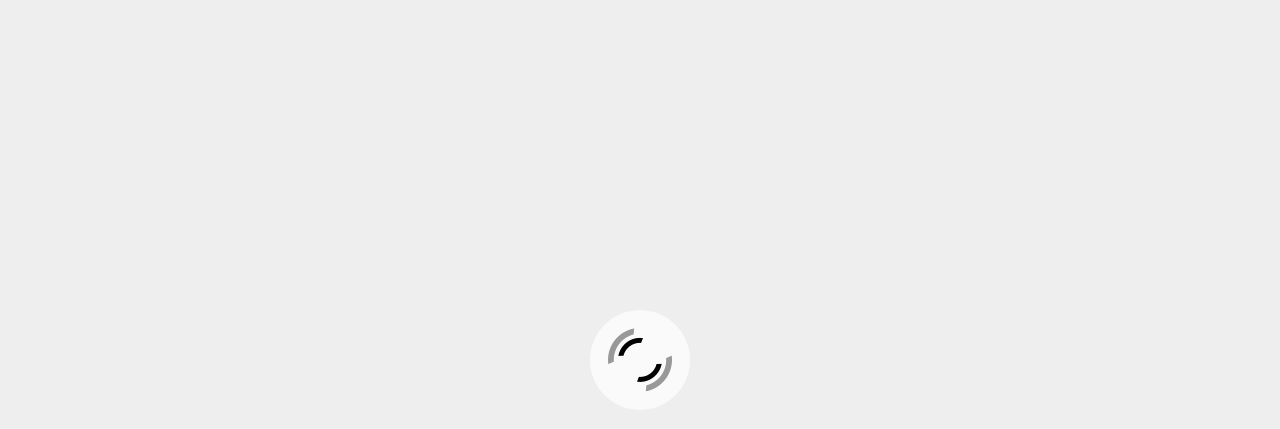

--- FILE ---
content_type: text/html; charset=UTF-8
request_url: https://2014annualreport.sci-bc.ca/kim2/
body_size: 16529
content:
<!DOCTYPE html><html lang="en-US" prefix="og: https://ogp.me/ns#"><head><script data-no-optimize="1">var litespeed_docref=sessionStorage.getItem("litespeed_docref");litespeed_docref&&(Object.defineProperty(document,"referrer",{get:function(){return litespeed_docref}}),sessionStorage.removeItem("litespeed_docref"));</script> <meta charset="UTF-8"><title>SCI BC 2014 Annual Reportkim2 - SCI BC 2014 Annual Report</title><meta name="viewport" content="width=device-width, initial-scale=1.0"><meta name="description" content=""/><meta name="keywords" content="SCI BC 2014 Annual Report"/><link rel="shortcut icon" href="http://2014annualreport.sci-bc.ca/wp-content/uploads/2015/02/scifavi.png"><link rel="apple-touch-icon" sizes="57x57" href="/assets/ico/apple-touch-icon-57-precomposed" /><link rel="apple-touch-icon" sizes="114x114" href="/assets/ico/apple-touch-icon-114-precomposed" /><link rel="apple-touch-icon" sizes="72x72" href="/assets/ico/apple-touch-icon-72-precomposed" /><link rel="apple-touch-icon" sizes="144x144" href="/assets/ico/apple-touch-icon-144-precomposed" /><!--[if lt IE 9]> <script src="http://html5shim.googlecode.com/svn/trunk/html5.js"></script> <![endif]--><meta name="robots" content="follow, index, max-snippet:-1, max-video-preview:-1, max-image-preview:large"/><link rel="canonical" href="https://2014annualreport.sci-bc.ca/kim2/" /><meta property="og:locale" content="en_US" /><meta property="og:type" content="article" /><meta property="og:title" content="kim2 - SCI BC 2014 Annual Report" /><meta property="og:url" content="https://2014annualreport.sci-bc.ca/kim2/" /><meta property="og:site_name" content="SCI BC 2014 Annual Report" /><meta property="og:image" content="https://2014annualreport.sci-bc.ca/wp-content/uploads/2014/10/kim2.png" /><meta property="og:image:secure_url" content="https://2014annualreport.sci-bc.ca/wp-content/uploads/2014/10/kim2.png" /><meta property="og:image:width" content="284" /><meta property="og:image:height" content="415" /><meta property="og:image:alt" content="kim2" /><meta property="og:image:type" content="image/png" /><meta name="twitter:card" content="summary_large_image" /><meta name="twitter:title" content="kim2 - SCI BC 2014 Annual Report" /><meta name="twitter:image" content="https://2014annualreport.sci-bc.ca/wp-content/uploads/2014/10/kim2.png" /><link rel="alternate" type="application/rss+xml" title="SCI BC 2014 Annual Report &raquo; Feed" href="https://2014annualreport.sci-bc.ca/feed/" /><link rel="alternate" type="application/rss+xml" title="SCI BC 2014 Annual Report &raquo; Comments Feed" href="https://2014annualreport.sci-bc.ca/comments/feed/" /><link rel="alternate" type="application/rss+xml" title="SCI BC 2014 Annual Report &raquo; kim2 Comments Feed" href="https://2014annualreport.sci-bc.ca/feed/?attachment_id=815" /><style id="litespeed-ccss">ul{box-sizing:border-box}:root{--wp--preset--font-size--normal:16px;--wp--preset--font-size--huge:42px}:root{--wp--preset--aspect-ratio--square:1;--wp--preset--aspect-ratio--4-3:4/3;--wp--preset--aspect-ratio--3-4:3/4;--wp--preset--aspect-ratio--3-2:3/2;--wp--preset--aspect-ratio--2-3:2/3;--wp--preset--aspect-ratio--16-9:16/9;--wp--preset--aspect-ratio--9-16:9/16;--wp--preset--color--black:#000;--wp--preset--color--cyan-bluish-gray:#abb8c3;--wp--preset--color--white:#fff;--wp--preset--color--pale-pink:#f78da7;--wp--preset--color--vivid-red:#cf2e2e;--wp--preset--color--luminous-vivid-orange:#ff6900;--wp--preset--color--luminous-vivid-amber:#fcb900;--wp--preset--color--light-green-cyan:#7bdcb5;--wp--preset--color--vivid-green-cyan:#00d084;--wp--preset--color--pale-cyan-blue:#8ed1fc;--wp--preset--color--vivid-cyan-blue:#0693e3;--wp--preset--color--vivid-purple:#9b51e0;--wp--preset--gradient--vivid-cyan-blue-to-vivid-purple:linear-gradient(135deg,rgba(6,147,227,1) 0%,#9b51e0 100%);--wp--preset--gradient--light-green-cyan-to-vivid-green-cyan:linear-gradient(135deg,#7adcb4 0%,#00d082 100%);--wp--preset--gradient--luminous-vivid-amber-to-luminous-vivid-orange:linear-gradient(135deg,rgba(252,185,0,1) 0%,rgba(255,105,0,1) 100%);--wp--preset--gradient--luminous-vivid-orange-to-vivid-red:linear-gradient(135deg,rgba(255,105,0,1) 0%,#cf2e2e 100%);--wp--preset--gradient--very-light-gray-to-cyan-bluish-gray:linear-gradient(135deg,#eee 0%,#a9b8c3 100%);--wp--preset--gradient--cool-to-warm-spectrum:linear-gradient(135deg,#4aeadc 0%,#9778d1 20%,#cf2aba 40%,#ee2c82 60%,#fb6962 80%,#fef84c 100%);--wp--preset--gradient--blush-light-purple:linear-gradient(135deg,#ffceec 0%,#9896f0 100%);--wp--preset--gradient--blush-bordeaux:linear-gradient(135deg,#fecda5 0%,#fe2d2d 50%,#6b003e 100%);--wp--preset--gradient--luminous-dusk:linear-gradient(135deg,#ffcb70 0%,#c751c0 50%,#4158d0 100%);--wp--preset--gradient--pale-ocean:linear-gradient(135deg,#fff5cb 0%,#b6e3d4 50%,#33a7b5 100%);--wp--preset--gradient--electric-grass:linear-gradient(135deg,#caf880 0%,#71ce7e 100%);--wp--preset--gradient--midnight:linear-gradient(135deg,#020381 0%,#2874fc 100%);--wp--preset--font-size--small:13px;--wp--preset--font-size--medium:20px;--wp--preset--font-size--large:36px;--wp--preset--font-size--x-large:42px;--wp--preset--spacing--20:.44rem;--wp--preset--spacing--30:.67rem;--wp--preset--spacing--40:1rem;--wp--preset--spacing--50:1.5rem;--wp--preset--spacing--60:2.25rem;--wp--preset--spacing--70:3.38rem;--wp--preset--spacing--80:5.06rem;--wp--preset--shadow--natural:6px 6px 9px rgba(0,0,0,.2);--wp--preset--shadow--deep:12px 12px 50px rgba(0,0,0,.4);--wp--preset--shadow--sharp:6px 6px 0px rgba(0,0,0,.2);--wp--preset--shadow--outlined:6px 6px 0px -3px rgba(255,255,255,1),6px 6px rgba(0,0,0,1);--wp--preset--shadow--crisp:6px 6px 0px rgba(0,0,0,1)}article,nav,section{display:block}html{font-family:sans-serif;-webkit-text-size-adjust:100%;-ms-text-size-adjust:100%}body{margin:0}h1{margin:.67em 0;font-size:2em}strong{font-weight:700}small{font-size:80%}img{border:0}input,textarea{margin:0;font-family:inherit;font-size:100%}input{line-height:normal}input::-moz-focus-inner{padding:0;border:0}textarea{overflow:auto;vertical-align:top}*,*:before,*:after{-webkit-box-sizing:border-box;-moz-box-sizing:border-box;box-sizing:border-box}html{font-size:62.5%}body{font-family:"Helvetica Neue",Helvetica,Arial,sans-serif;font-size:14px;line-height:1.428571429;color:#333;background-color:#fff}input,textarea{font-family:inherit;font-size:inherit;line-height:inherit}input,textarea{background-image:none}a{color:#428bca;text-decoration:none}img{vertical-align:middle}p{margin:0 0 10px}small{font-size:85%}.text-right{text-align:right}h1,h2,h3{font-family:"Helvetica Neue",Helvetica,Arial,sans-serif;font-weight:500;line-height:1.1}h3 small{font-weight:400;line-height:1;color:#999}h1,h2,h3{margin-top:20px;margin-bottom:10px}h1{font-size:36px}h2{font-size:30px}h3{font-size:24px}h3 small{font-size:14px}ul{margin-top:0;margin-bottom:10px}.container{padding-right:15px;padding-left:15px;margin-right:auto;margin-left:auto}.container:before,.container:after{display:table;content:" "}.container:after{clear:both}.container:before,.container:after{display:table;content:" "}.container:after{clear:both}.row{margin-right:-15px;margin-left:-15px}.row:before,.row:after{display:table;content:" "}.row:after{clear:both}.row:before,.row:after{display:table;content:" "}.row:after{clear:both}.col-md-6,.col-md-12{position:relative;min-height:1px;padding-right:15px;padding-left:15px}@media (min-width:768px){.container{max-width:750px}}@media (min-width:992px){.container{max-width:970px}.col-md-6{float:left}.col-md-6{width:50%}.col-md-12{width:100%}}@media (min-width:1200px){.container{max-width:1170px}}label{display:inline-block;margin-bottom:5px;font-weight:700}@-ms-viewport{width:device-width}@media screen and (max-width:400px){@-ms-viewport{width:320px}}.visible-xs{display:none!important}@media (max-width:767px){.visible-xs{display:block!important}}.hidden-xs{display:block!important}@media (max-width:767px){.hidden-xs{display:none!important}}a img{border:none!important}body,div,h1,h2,h3,p,ul,li,form,label,article,nav,section{margin:0;padding:0;border:0}@-webkit-viewport{width:device-width}@-moz-viewport{width:device-width}@-ms-viewport{width:device-width}@-o-viewport{width:device-width}@viewport{width:device-width}body{-webkit-text-size-adjust:100%;-ms-text-size-adjust:100%;text-size-adjust:100%;color:#37302a;background:#fff;font:normal 100%/1.4 sans-serif}body{-webkit-backface-visibility:hidden}.sq-side-menu{position:fixed;top:0;left:0;width:170px;height:100%;color:#fff;-moz-box-shadow:1px -1px 4px rgba(0,0,0,.2);-webkit-box-shadow:1px -1px 4px rgba(0,0,0,.2);box-shadow:1px -1px 4px rgba(0,0,0,.2);z-index:100}#sidebar-nav{left:-200px}.sq-side-menu ul{margin:0;padding:0;list-style:none}.sq-side-menu a{color:#fff;text-decoration:none}.sq-side-menu ul{height:100%;overflow:hidden}.sq-side-menu ul li{display:block;width:500px;overflow:hidden}.sq-side-menu .first,.sq-side-menu .second{float:left;text-align:center;display:inline-table;vertical-align:middle;margin-left:0;height:100%;width:170px;padding:0 20px;position:relative}.sq-side-menu .first .content{font-size:200%;display:table-cell;vertical-align:middle}.sq-side-menu .second .content{font-size:16px;font-size:0px;font-family:"Open_Sans_L";display:table-cell;vertical-align:middle;-moz-transform:rotate(0deg);-webkit-transform:rotate(0deg);-o-transform:rotate(0deg);-ms-transform:rotate(0deg);transform:rotate(0deg)}.content>img{width:60px;height:60px}.arrow-left{width:0;height:0;border-top:10px solid transparent;border-bottom:10px solid transparent;position:absolute;left:0;top:40%}.arrow-right{width:0;height:0;border-top:10px solid transparent;border-bottom:10px solid transparent;position:absolute;right:0;top:40%}@media only screen and (max-width:480px){.sq-side-menu{width:90px}.sq-side-menu .first,.sq-side-menu .second{width:65px;padding:0 10px}.sq-side-menu .first .content{font-size:150%}.arrow-left,.arrow-right{display:none}}.menu{position:fixed;left:-200px;width:260px;height:100%;top:0;z-index:100;text-align:left}.sm-wrap{position:absolute;top:0;right:60px;background:#eb4b27;width:200px;height:100%}.menu h1.sm-logo{font-family:"Open_Sans_B";font-size:32px;line-height:44px;color:#fff;margin:20px 10px}.menu a{margin:0;margin-bottom:2px;color:#fff;display:block;font-size:14px;letter-spacing:2px;font-weight:200;line-height:21px;font-family:"Open_Sans_L";background:rgba(255,255,255,.1);padding:10px}.menu-close{display:block;position:absolute;font-size:14px;color:#000;width:40px;height:40px;border-radius:40px;line-height:40px;top:36px;right:25px}.sliding{overflow-x:hidden;position:relative;left:0}#sm-trigger{position:absolute;top:20px;right:0;z-index:9999999999!important;display:block;text-align:center;font-size:14px;color:#fff;width:50px;height:50px;border-radius:50px;line-height:50px;background:rgba(0,0,0,.2) url('/wp-content/themes/next/images/menu.png') center center}.blogsinglepage{padding-top:110px;background:#eee}.blog-block{padding-right:10px}.blog-caps{color:#444;font-family:"Open_Sans_B"}.blog-caps a{color:#444;font-size:30px}.blog-stats{border-top:solid 1px #dfdfdf;min-height:20px;padding:15px 0;margin-bottom:15px}.stat_hl{color:#444;font-weight:700}.comments{margin:30px 0 20px}.control{background-color:#fff;width:100%}.control .input-border{border:1px solid #ddd;box-shadow:0 0 3px rgba(0,0,0,.03)}.control input{background:none repeat scroll 0 0 #fff!important;box-shadow:none!important;border:none!important;border-bottom:none!important;border-radius:0!important;color:#000!important;font-family:"Open Sans"!important;font-size:18px!important;width:100%;height:40px!important}.control textarea{background:none repeat scroll 0 0 #fff!important;box-shadow:none!important;border:none!important;border-radius:0!important;color:#555!important;font-family:"Open Sans"!important;font-size:18px!important;height:150px;margin-top:0;resize:none;width:100%}.respond{margin:30px 0}.respond:before,.respond:after{content:"";display:table;line-height:0}.respond:after{clear:both}.respond .comment-input .control-group{float:left;margin-right:4%;width:30.66%}.respond .comment-input .control-group:last-child{float:right;margin-right:0}.respond .comment-input .control-group:last-child:before,.respond .comment-input .control-group:last-child:after{content:"";display:table;line-height:0}.respond .comment-input .control-group:last-child:after{clear:both}.respond .comment-text{margin-bottom:10px}.control-label{font-weight:700}.form-submit{width:25%}.form-submit input{font-weight:400;background:#444;font-size:14px!important;border-radius:2px!important;color:#fff!important;padding:6px 12px;display:inline-block;border:1px solid transparent;text-align:center;white-space:nowrap;vertical-align:middle}.blog-caps{color:#000!important;font-size:24px!important}.blog-thumb-single{text-align:center;background:#efefef;padding:2px}.postformat{min-width:50px;height:50px;margin-top:-30px;float:right;background:#fff;border:solid 1px #ccc;border-radius:50%;text-align:center;vertical-align:middle;background:#fff}.postformat img{background:0 0!important;padding-top:8px}.blog-content img{max-width:100%}.add-top-20{margin-top:15px}.blog-tags a{color:#666!important}body{overflow-x:hidden!important;background:#fff}body,html{font-size:100%;padding:0;margin:0}a{text-decoration:none!important}p{font-size:14px;line-height:21px;color:#555;font-family:"Open_Sans_R";font-weight:400}#preloader{position:fixed;top:0;left:0;right:0;bottom:0;background-color:#eee;z-index:9999;height:100%;width:100%}#status{width:100px;height:100px;border-radius:100px;position:absolute;left:50%;top:50%;background-color:#fafafa;background-image:url(/wp-content/themes/next/images/loader.gif);background-repeat:no-repeat;background-position:center;margin:-50px 0 0 -50px}#logo{position:fixed;top:0;right:0;z-index:100}@media (min-width:3000px) and (max-width:5000px){body,html{max-width:5000px!important;overflow-x:hidden!important}.col-md-12,.container{width:960px}}@media (min-width:2561px) and (max-width:3600px){body,html{max-width:3600px!important;overflow-x:hidden!important}.col-md-12,.container{width:960px}}@media (min-width:1921px) and (max-width:2560px){body,html{max-width:2560px!important;overflow-x:hidden!important}.col-md-12,.container{width:960px}}@media (min-width:1681px) and (max-width:1920px){body,html{max-width:1920px!important;overflow-x:hidden!important}.col-md-12,.container{width:960px}}@media (min-width:1441px) and (max-width:1680px){body,html{max-width:1680px!important;overflow-x:hidden!important}.col-md-12,.container{width:960px}}@media (min-width:1281px) and (max-width:1440px){body,html{max-width:1440px!important;overflow-x:hidden!important}.col-md-12,.container{width:900px}}@media (min-width:1025px) and (max-width:1280px){body,html{max-width:1280px!important;overflow-x:hidden!important}#sidebar-nav,.sq-side-menu ul li,.sq-side-menu .first,.sq-side-menu .second{width:100px}.container{padding-left:30px!important;padding-right:30px!important}.col-md-12,.container{width:900px}}@media (min-width:961px) and (max-width:1024px){body,html{max-width:1024px!important;overflow-x:hidden!important}.container{padding-left:100px!important;padding-right:100px!important}#sidebar-nav,.sq-side-menu ul li,.sq-side-menu .first,.sq-side-menu .second{width:100px}}@media (max-width:960px){body,html{max-width:960px!important;overflow-x:hidden!important}.container{padding-left:70px!important;padding-right:70px!important}#sidebar-nav,.sq-side-menu ul li,.sq-side-menu .first,.sq-side-menu .second{width:100px}}@media (max-width:800px){body,html{max-width:800px!important;overflow-x:hidden!important;font-size:12px}.container{padding-left:120px!important;padding-right:120px!important}.text-right{text-align:center}#sidebar-nav{display:none}}@media (max-width:768px){body,html{max-width:768px!important;overflow-x:hidden!important;font-size:12px}.container{padding-left:140px!important;padding-right:140px!important}.text-right{text-align:center}#sidebar-nav{display:none}}@media (max-width:640px){body,html{max-width:640px!important;overflow-x:hidden!important;font-size:12px}.container{padding-left:30px!important;padding-right:30px!important}.text-right{text-align:center}#sidebar-nav{display:none}}@media (max-width:600px){body,html{max-width:600px!important;overflow-x:hidden!important;font-size:12px}.container{padding-left:30px!important;padding-right:30px!important}.text-right{text-align:center}#sidebar-nav{display:none}}@media (max-width:480px){body,html{max-width:480px!important;overflow-x:hidden!important;font-size:12px}.container{padding-left:30px!important;padding-right:30px!important}.text-right{text-align:center}#sidebar-nav{display:none}}@media (max-width:360px){body,html{max-width:360px!important;overflow-x:hidden!important;font-size:12px}.container{padding-left:30px!important;padding-right:30px!important}.text-right{text-align:center}#sidebar-nav{display:none}}@media (max-width:320px){body,html{max-width:320px!important;overflow-x:hidden!important;font-size:12px}.container{padding-left:20px!important;padding-right:20px!important}.text-right{text-align:center}#sidebar-nav{display:none}}.blog-tags a{color:#fff}}</style><link rel="preload" data-asynced="1" data-optimized="2" as="style" onload="this.onload=null;this.rel='stylesheet'" href="https://2014annualreport.sci-bc.ca/wp-content/litespeed/css/b4902fc0ae4fe40c9ff6f6410f126680.css?ver=b3f58" /><script data-optimized="1" type="litespeed/javascript" data-src="https://2014annualreport.sci-bc.ca/wp-content/plugins/litespeed-cache/assets/js/css_async.min.js"></script> <style id='rank-math-toc-block-style-inline-css' type='text/css'>.wp-block-rank-math-toc-block nav ol{counter-reset:item}.wp-block-rank-math-toc-block nav ol li{display:block}.wp-block-rank-math-toc-block nav ol li:before{content:counters(item, ".") ". ";counter-increment:item}</style><style id='classic-theme-styles-inline-css' type='text/css'>/*! This file is auto-generated */
.wp-block-button__link{color:#fff;background-color:#32373c;border-radius:9999px;box-shadow:none;text-decoration:none;padding:calc(.667em + 2px) calc(1.333em + 2px);font-size:1.125em}.wp-block-file__button{background:#32373c;color:#fff;text-decoration:none}</style><style id='global-styles-inline-css' type='text/css'>:root{--wp--preset--aspect-ratio--square: 1;--wp--preset--aspect-ratio--4-3: 4/3;--wp--preset--aspect-ratio--3-4: 3/4;--wp--preset--aspect-ratio--3-2: 3/2;--wp--preset--aspect-ratio--2-3: 2/3;--wp--preset--aspect-ratio--16-9: 16/9;--wp--preset--aspect-ratio--9-16: 9/16;--wp--preset--color--black: #000000;--wp--preset--color--cyan-bluish-gray: #abb8c3;--wp--preset--color--white: #ffffff;--wp--preset--color--pale-pink: #f78da7;--wp--preset--color--vivid-red: #cf2e2e;--wp--preset--color--luminous-vivid-orange: #ff6900;--wp--preset--color--luminous-vivid-amber: #fcb900;--wp--preset--color--light-green-cyan: #7bdcb5;--wp--preset--color--vivid-green-cyan: #00d084;--wp--preset--color--pale-cyan-blue: #8ed1fc;--wp--preset--color--vivid-cyan-blue: #0693e3;--wp--preset--color--vivid-purple: #9b51e0;--wp--preset--gradient--vivid-cyan-blue-to-vivid-purple: linear-gradient(135deg,rgba(6,147,227,1) 0%,rgb(155,81,224) 100%);--wp--preset--gradient--light-green-cyan-to-vivid-green-cyan: linear-gradient(135deg,rgb(122,220,180) 0%,rgb(0,208,130) 100%);--wp--preset--gradient--luminous-vivid-amber-to-luminous-vivid-orange: linear-gradient(135deg,rgba(252,185,0,1) 0%,rgba(255,105,0,1) 100%);--wp--preset--gradient--luminous-vivid-orange-to-vivid-red: linear-gradient(135deg,rgba(255,105,0,1) 0%,rgb(207,46,46) 100%);--wp--preset--gradient--very-light-gray-to-cyan-bluish-gray: linear-gradient(135deg,rgb(238,238,238) 0%,rgb(169,184,195) 100%);--wp--preset--gradient--cool-to-warm-spectrum: linear-gradient(135deg,rgb(74,234,220) 0%,rgb(151,120,209) 20%,rgb(207,42,186) 40%,rgb(238,44,130) 60%,rgb(251,105,98) 80%,rgb(254,248,76) 100%);--wp--preset--gradient--blush-light-purple: linear-gradient(135deg,rgb(255,206,236) 0%,rgb(152,150,240) 100%);--wp--preset--gradient--blush-bordeaux: linear-gradient(135deg,rgb(254,205,165) 0%,rgb(254,45,45) 50%,rgb(107,0,62) 100%);--wp--preset--gradient--luminous-dusk: linear-gradient(135deg,rgb(255,203,112) 0%,rgb(199,81,192) 50%,rgb(65,88,208) 100%);--wp--preset--gradient--pale-ocean: linear-gradient(135deg,rgb(255,245,203) 0%,rgb(182,227,212) 50%,rgb(51,167,181) 100%);--wp--preset--gradient--electric-grass: linear-gradient(135deg,rgb(202,248,128) 0%,rgb(113,206,126) 100%);--wp--preset--gradient--midnight: linear-gradient(135deg,rgb(2,3,129) 0%,rgb(40,116,252) 100%);--wp--preset--font-size--small: 13px;--wp--preset--font-size--medium: 20px;--wp--preset--font-size--large: 36px;--wp--preset--font-size--x-large: 42px;--wp--preset--spacing--20: 0.44rem;--wp--preset--spacing--30: 0.67rem;--wp--preset--spacing--40: 1rem;--wp--preset--spacing--50: 1.5rem;--wp--preset--spacing--60: 2.25rem;--wp--preset--spacing--70: 3.38rem;--wp--preset--spacing--80: 5.06rem;--wp--preset--shadow--natural: 6px 6px 9px rgba(0, 0, 0, 0.2);--wp--preset--shadow--deep: 12px 12px 50px rgba(0, 0, 0, 0.4);--wp--preset--shadow--sharp: 6px 6px 0px rgba(0, 0, 0, 0.2);--wp--preset--shadow--outlined: 6px 6px 0px -3px rgba(255, 255, 255, 1), 6px 6px rgba(0, 0, 0, 1);--wp--preset--shadow--crisp: 6px 6px 0px rgba(0, 0, 0, 1);}:where(.is-layout-flex){gap: 0.5em;}:where(.is-layout-grid){gap: 0.5em;}body .is-layout-flex{display: flex;}.is-layout-flex{flex-wrap: wrap;align-items: center;}.is-layout-flex > :is(*, div){margin: 0;}body .is-layout-grid{display: grid;}.is-layout-grid > :is(*, div){margin: 0;}:where(.wp-block-columns.is-layout-flex){gap: 2em;}:where(.wp-block-columns.is-layout-grid){gap: 2em;}:where(.wp-block-post-template.is-layout-flex){gap: 1.25em;}:where(.wp-block-post-template.is-layout-grid){gap: 1.25em;}.has-black-color{color: var(--wp--preset--color--black) !important;}.has-cyan-bluish-gray-color{color: var(--wp--preset--color--cyan-bluish-gray) !important;}.has-white-color{color: var(--wp--preset--color--white) !important;}.has-pale-pink-color{color: var(--wp--preset--color--pale-pink) !important;}.has-vivid-red-color{color: var(--wp--preset--color--vivid-red) !important;}.has-luminous-vivid-orange-color{color: var(--wp--preset--color--luminous-vivid-orange) !important;}.has-luminous-vivid-amber-color{color: var(--wp--preset--color--luminous-vivid-amber) !important;}.has-light-green-cyan-color{color: var(--wp--preset--color--light-green-cyan) !important;}.has-vivid-green-cyan-color{color: var(--wp--preset--color--vivid-green-cyan) !important;}.has-pale-cyan-blue-color{color: var(--wp--preset--color--pale-cyan-blue) !important;}.has-vivid-cyan-blue-color{color: var(--wp--preset--color--vivid-cyan-blue) !important;}.has-vivid-purple-color{color: var(--wp--preset--color--vivid-purple) !important;}.has-black-background-color{background-color: var(--wp--preset--color--black) !important;}.has-cyan-bluish-gray-background-color{background-color: var(--wp--preset--color--cyan-bluish-gray) !important;}.has-white-background-color{background-color: var(--wp--preset--color--white) !important;}.has-pale-pink-background-color{background-color: var(--wp--preset--color--pale-pink) !important;}.has-vivid-red-background-color{background-color: var(--wp--preset--color--vivid-red) !important;}.has-luminous-vivid-orange-background-color{background-color: var(--wp--preset--color--luminous-vivid-orange) !important;}.has-luminous-vivid-amber-background-color{background-color: var(--wp--preset--color--luminous-vivid-amber) !important;}.has-light-green-cyan-background-color{background-color: var(--wp--preset--color--light-green-cyan) !important;}.has-vivid-green-cyan-background-color{background-color: var(--wp--preset--color--vivid-green-cyan) !important;}.has-pale-cyan-blue-background-color{background-color: var(--wp--preset--color--pale-cyan-blue) !important;}.has-vivid-cyan-blue-background-color{background-color: var(--wp--preset--color--vivid-cyan-blue) !important;}.has-vivid-purple-background-color{background-color: var(--wp--preset--color--vivid-purple) !important;}.has-black-border-color{border-color: var(--wp--preset--color--black) !important;}.has-cyan-bluish-gray-border-color{border-color: var(--wp--preset--color--cyan-bluish-gray) !important;}.has-white-border-color{border-color: var(--wp--preset--color--white) !important;}.has-pale-pink-border-color{border-color: var(--wp--preset--color--pale-pink) !important;}.has-vivid-red-border-color{border-color: var(--wp--preset--color--vivid-red) !important;}.has-luminous-vivid-orange-border-color{border-color: var(--wp--preset--color--luminous-vivid-orange) !important;}.has-luminous-vivid-amber-border-color{border-color: var(--wp--preset--color--luminous-vivid-amber) !important;}.has-light-green-cyan-border-color{border-color: var(--wp--preset--color--light-green-cyan) !important;}.has-vivid-green-cyan-border-color{border-color: var(--wp--preset--color--vivid-green-cyan) !important;}.has-pale-cyan-blue-border-color{border-color: var(--wp--preset--color--pale-cyan-blue) !important;}.has-vivid-cyan-blue-border-color{border-color: var(--wp--preset--color--vivid-cyan-blue) !important;}.has-vivid-purple-border-color{border-color: var(--wp--preset--color--vivid-purple) !important;}.has-vivid-cyan-blue-to-vivid-purple-gradient-background{background: var(--wp--preset--gradient--vivid-cyan-blue-to-vivid-purple) !important;}.has-light-green-cyan-to-vivid-green-cyan-gradient-background{background: var(--wp--preset--gradient--light-green-cyan-to-vivid-green-cyan) !important;}.has-luminous-vivid-amber-to-luminous-vivid-orange-gradient-background{background: var(--wp--preset--gradient--luminous-vivid-amber-to-luminous-vivid-orange) !important;}.has-luminous-vivid-orange-to-vivid-red-gradient-background{background: var(--wp--preset--gradient--luminous-vivid-orange-to-vivid-red) !important;}.has-very-light-gray-to-cyan-bluish-gray-gradient-background{background: var(--wp--preset--gradient--very-light-gray-to-cyan-bluish-gray) !important;}.has-cool-to-warm-spectrum-gradient-background{background: var(--wp--preset--gradient--cool-to-warm-spectrum) !important;}.has-blush-light-purple-gradient-background{background: var(--wp--preset--gradient--blush-light-purple) !important;}.has-blush-bordeaux-gradient-background{background: var(--wp--preset--gradient--blush-bordeaux) !important;}.has-luminous-dusk-gradient-background{background: var(--wp--preset--gradient--luminous-dusk) !important;}.has-pale-ocean-gradient-background{background: var(--wp--preset--gradient--pale-ocean) !important;}.has-electric-grass-gradient-background{background: var(--wp--preset--gradient--electric-grass) !important;}.has-midnight-gradient-background{background: var(--wp--preset--gradient--midnight) !important;}.has-small-font-size{font-size: var(--wp--preset--font-size--small) !important;}.has-medium-font-size{font-size: var(--wp--preset--font-size--medium) !important;}.has-large-font-size{font-size: var(--wp--preset--font-size--large) !important;}.has-x-large-font-size{font-size: var(--wp--preset--font-size--x-large) !important;}
:where(.wp-block-post-template.is-layout-flex){gap: 1.25em;}:where(.wp-block-post-template.is-layout-grid){gap: 1.25em;}
:where(.wp-block-columns.is-layout-flex){gap: 2em;}:where(.wp-block-columns.is-layout-grid){gap: 2em;}
:root :where(.wp-block-pullquote){font-size: 1.5em;line-height: 1.6;}</style><style id='custom-style-inline-css' type='text/css'>.responsive-image{
        height:auto;
        width:100%;
    }

.word{
   word-wrap: break-word;
   max-width: 200px;
}

.gallery {
    width: 25em;
    margin: 2em auto;
}

.gallery-item {
    height: auto;
    width: 48.618784527%;
    float: left;
    margin-bottom: 2em;
    position: relative;
}

    .gallery-item:first-child {
        margin-right: 2.762430939%;
    }

.gallery-item img {
    width: 100%;
}

.gallery-item:hover .img-title {
    /*opacity: 1;*/
}

.img-title {
    position: absolute;
    top: 0;
    margin: 0;
    height: 100%;
    width: 100%;
    text-align: center;
    /*opacity: 0;*/
    display: none; /* comment this out for CSS hover */
    background-color: #333;
    /*transition: all 0.5s ease;*/
}

    .img-title h5 {
        position: absolute;
        color: #fff;
        top: 33%;
        width: 100%;
        text-align: center;
    }</style> <script type="litespeed/javascript" data-src="https://2014annualreport.sci-bc.ca/wp-includes/js/jquery/jquery.min.js" id="jquery-core-js"></script> <script id="easy-testimonials-reveal-js-extra" type="litespeed/javascript">var easy_testimonials_reveal={"show_less_text":"Show Less"}</script> <link rel="https://api.w.org/" href="https://2014annualreport.sci-bc.ca/wp-json/" /><link rel="alternate" title="JSON" type="application/json" href="https://2014annualreport.sci-bc.ca/wp-json/wp/v2/media/815" /><link rel="EditURI" type="application/rsd+xml" title="RSD" href="https://2014annualreport.sci-bc.ca/xmlrpc.php?rsd" /><meta name="generator" content="WordPress 6.6.4" /><link rel='shortlink' href='https://2014annualreport.sci-bc.ca/?p=815' /><link rel="alternate" title="oEmbed (JSON)" type="application/json+oembed" href="https://2014annualreport.sci-bc.ca/wp-json/oembed/1.0/embed?url=https%3A%2F%2F2014annualreport.sci-bc.ca%2Fkim2%2F" /><link rel="alternate" title="oEmbed (XML)" type="text/xml+oembed" href="https://2014annualreport.sci-bc.ca/wp-json/oembed/1.0/embed?url=https%3A%2F%2F2014annualreport.sci-bc.ca%2Fkim2%2F&#038;format=xml" /><style type="text/css" media="screen"></style><style type="text/css" media="screen">@media (max-width: 728px) {}</style><style type="text/css" media="screen">@media (max-width: 320px) {}</style><style type="text/css">/*  */
img.graphviz { vertical-align: middle; border: none; }
/*  */</style></head><body id="body" class="attachment attachment-template-default single single-attachment postid-815 attachmentid-815 attachment-png"><div id="preloader"><div id="status">&nbsp;</div></div><nav class="menu visible-xs" id="sm"><div class="sm-wrap"><h1 class="sm-logo">SCI BC 2014 Annual Report</h1>
<i class="icon-remove menu-close"></i><a class="scroll-link mobmenu is_onepage" href="#annualreport" id="annualreport-linker" data-soffset="60">Annual Report</a>
<a class="scroll-link mobmenu is_onepage" href="#aboutsci" id="aboutsci-linker" data-soffset="60">Facts &#038; Figures</a>
<a class="scroll-link mobmenu is_onepage" href="#impact" id="impact-linker" data-soffset="60">Impact</a>
<a class="scroll-link mobmenu is_onepage" href="#financials" id="financials-linker" data-soffset="60">Financials</a>
<a class="scroll-link mobmenu is_onepage" href="#oursupporters" id="oursupporters-linker" data-soffset="60">Supporters</a>
<a class="scroll-link mobmenu is_onepage" href="#lookingback" id="lookingback-linker" data-soffset="60">Looking Back</a></div><div id="sm-trigger"></div></nav><div id="sidebar-nav" class="sq-side-menu hidden-xs"><ul><li  style="background:#818181">
<a class="scroll-link is_onepage" id="annualreport-link" href="#annualreport" data-soffset="0"><div class="first"><div class="arrow-right"></div><div class="content"><img data-lazyloaded="1" src="[data-uri]" width="1200" height="1200" alt="" title="" data-src="https://2014annualreport.sci-bc.ca/wp-content/uploads/2014/09/home_icon.png.webp"/></div></div><div class="second"><div class="arrow-left"></div><div class="content">Annual Report</div></div>
</a></li><li  style="background:#32a28f">
<a class="scroll-link is_onepage" id="aboutsci-link" href="#aboutsci" data-soffset="0"><div class="first"><div class="arrow-right"></div><div class="content"><img data-lazyloaded="1" src="[data-uri]" width="1200" height="1200" alt="" title="" data-src="https://2014annualreport.sci-bc.ca/wp-content/uploads/2014/09/SCIicon.png.webp"/></div></div><div class="second"><div class="arrow-left"></div><div class="content">Facts &#038; Figures</div></div>
</a></li><li  style="background:#114c82">
<a class="scroll-link is_onepage" id="impact-link" href="#impact" data-soffset="0"><div class="first"><div class="arrow-right"></div><div class="content"><img data-lazyloaded="1" src="[data-uri]" width="1200" height="1200" alt="" title="" data-src="https://2014annualreport.sci-bc.ca/wp-content/uploads/2014/09/impact.png.webp"/></div></div><div class="second"><div class="arrow-left"></div><div class="content">Impact</div></div>
</a></li><li  style="background:#424040">
<a class="scroll-link is_onepage" id="financials-link" href="#financials" data-soffset="0"><div class="first"><div class="arrow-right"></div><div class="content"><img data-lazyloaded="1" src="[data-uri]" width="1200" height="1200" alt="" title="" data-src="https://2014annualreport.sci-bc.ca/wp-content/uploads/2014/09/piggybank.png.webp"/></div></div><div class="second"><div class="arrow-left"></div><div class="content">Financials</div></div>
</a></li><li  style="background:#acabab">
<a class="scroll-link is_onepage" id="oursupporters-link" href="#oursupporters" data-soffset="0"><div class="first"><div class="arrow-right"></div><div class="content"><img data-lazyloaded="1" src="[data-uri]" width="1200" height="1200" alt="" title="" data-src="https://2014annualreport.sci-bc.ca/wp-content/uploads/2014/10/supporters3redheart.png.webp"/></div></div><div class="second"><div class="arrow-left"></div><div class="content">Supporters</div></div>
</a></li><li  style="background:#9e968c">
<a class="scroll-link is_onepage" id="lookingback-link" href="#lookingback" data-soffset="0"><div class="first"><div class="arrow-right"></div><div class="content"><img data-lazyloaded="1" src="[data-uri]" width="1200" height="1200" alt="" title="" data-src="https://2014annualreport.sci-bc.ca/wp-content/uploads/2014/09/binoculars.png.webp"/></div></div><div class="second"><div class="arrow-left"></div><div class="content">Looking Back</div></div>
</a></li></ul></div><div id="logo" class="hidden-xs"><img data-lazyloaded="1" src="[data-uri]" width="279" height="96" alt="" title="" data-src="http://2014annualreport.sci-bc.ca/wp-content/uploads/2014/09/sci-bc-logo.png.webp"/></div><section id="mastwrap" class="sliding"><div id="promo1" class="blogsinglepage"><div  id="post-815" class="page-single"><div class="container"><div class="row"><article class="col-md-12 blog-block"><section class=""><h2 class="blog-caps">
<a href="https://2014annualreport.sci-bc.ca/kim2/">kim2 </a></h2><div class="postformat"><img alt="post" title="Format" srcset="https://2014annualreport.sci-bc.ca/wp-content/themes/next/images/postformat/regular.png, https://2014annualreport.sci-bc.ca/wp-content/themes/next/images/postformat/regular@2x.png 2x"/></div><div class="blog-stats">
By <a href="https://2014annualreport.sci-bc.ca/author/maya/"><span class="stat_hl">Maya Pankalla</span></a>
On <span class="stat_hl">
<a href="https://2014annualreport.sci-bc.ca/2014/10/26/">
October 26th                    </a>
</span>
In <span class="stat_hl"></span></div><div class="blog-thumb-single"><div class="sliderpost"></div></div><div class="row"><article class="col-md-12 blog-content add-top-20" ><p class="attachment"><a href='https://2014annualreport.sci-bc.ca/wp-content/uploads/2014/10/kim2.png'><img data-lazyloaded="1" src="[data-uri]" fetchpriority="high" decoding="async" width="205" height="300" data-src="https://2014annualreport.sci-bc.ca/wp-content/uploads/2014/10/kim2-205x300.png.webp" class="attachment-medium size-medium" alt="" data-srcset="https://2014annualreport.sci-bc.ca/wp-content/uploads/2014/10/kim2-205x300.png.webp 205w, https://2014annualreport.sci-bc.ca/wp-content/uploads/2014/10/kim2.png.webp 284w" data-sizes="(max-width: 205px) 100vw, 205px" /></a></p></article></div><section class="row"><article class="col-md-12" ><div class="blog-tags"></div></article></section><section class="row"><article class="col-md-12" ><div class="blog-tags"></div></article></section><section class="row add-top-20"><article class="col-md-6" ><div class="blog-tags">
<a href="https://2014annualreport.sci-bc.ca/kim2/" rel="prev"><strong>&larr;Prev</strong></a></div></article><article class="col-md-6" ><div class="blog-tags text-right"></div></article></section></section><section class="row add-top-20"><article class="col-md-12" ><div class="comments"><div class="comments-section"></div><div class="respond"><div id="respond" class="comment-respond"><h3 id="reply-title" class="comment-reply-title">Leave a reply <small><a rel="nofollow" id="cancel-comment-reply-link" href="/kim2/#respond" style="display:none;">Cancel reply</a></small></h3><form action="https://2014annualreport.sci-bc.ca/wp-comments-post.php" method="post" id="comments-form" class="comment-form"><div class="comment-text"><label for="text-comment" class="control-label">Comment:</label><div class="control"><div class="input-border"><textarea id="comment" class="textbox" name="comment" cols="45" rows="10" tabindex="4" aria-required="true"></textarea></div></div></div><div class="comment-input"><div class="control-group"><label for="input-name" class="control-label">Name:</label><div class="control"><div class="input-border"><input class="textbox" id="author" name="author" type="text" value=""  /></div></div></div><div class="control-group"><label for="input-name" class="control-label">Email:</label><div class="control"><div class="input-border"><input id="email" class="textbox" name="email" type="text" value="" /></div></div></div><div class="control-group"><label for="input-name" class="control-label">Website:</label><div class="control"><div class="input-border"><input id="url" class="textbox" name="url" type="text" value="" /></div></div></div></div><p class="form-submit"><input name="submit" type="submit" id="post-comment" class="submit" value="Post Comment" /> <input type='hidden' name='comment_post_ID' value='815' id='comment_post_ID' />
<input type='hidden' name='comment_parent' id='comment_parent' value='0' /></p><p style="display: none;"><input type="hidden" id="akismet_comment_nonce" name="akismet_comment_nonce" value="8580d83139" /></p><p style="display: none !important;" class="akismet-fields-container" data-prefix="ak_"><label>&#916;<textarea name="ak_hp_textarea" cols="45" rows="8" maxlength="100"></textarea></label><input type="hidden" id="ak_js_1" name="ak_js" value="208"/><script type="litespeed/javascript">document.getElementById("ak_js_1").setAttribute("value",(new Date()).getTime())</script></p></form></div></div></div></article></section></article></div></div></div></div><footer id="mastfoot"><section class="container"><div class="row"><section class="container"><div class="row foot-border"><article class="col-md-12 credits text-center">
<img alt="" title="" src=""/><h3><font color=d63546> Spinal Cord Injury BC <br> <a href=</h3></article></div><div class="row"><article class="col-md-6 credits text-left"><p>780 SW Marine Dr / Vancouver, BC / V6P 5Y7 / 604.324.3611<br> Charitable Business #11883 5024<br>Registered under Canadian Paraplegic Association (BC)</p></article><article class="col-md-6 foot-icons text-right"><ul class="clearfix text-right"><li><a target="_blank" href="http://twitter.com/SCI_BC"><img alt="" title="" srcset="https://2014annualreport.sci-bc.ca/wp-content/themes/next/images/footer/twitter.png, https://2014annualreport.sci-bc.ca/wp-content/themes/next/images/footer/twitter@2x.png 2x"/></a></li><li><a target="_blank" href="http://facebook.com/SpinalCordInjuryBC"><img alt="" title="" srcset="https://2014annualreport.sci-bc.ca/wp-content/themes/next/images/footer/facebook.png, https://2014annualreport.sci-bc.ca/wp-content/themes/next/images/footer/facebook@2x.png 2x"/></a></li><li><a target="_blank" href="http://linkedin.com/company/spinal-cord-injury-bc"><img alt="" title="" srcset="https://2014annualreport.sci-bc.ca/wp-content/themes/next/images/footer/in.png, https://2014annualreport.sci-bc.ca/wp-content/themes/next/images/footer/in@2x.png 2x"/></a></li></ul></article></div></section></div></section></footer></section>
 <script type="litespeed/javascript">(function(i,s,o,g,r,a,m){i.GoogleAnalyticsObject=r;i[r]=i[r]||function(){(i[r].q=i[r].q||[]).push(arguments)},i[r].l=1*new Date();a=s.createElement(o),m=s.getElementsByTagName(o)[0];a.async=1;a.src=g;m.parentNode.insertBefore(a,m)})(window,document,'script','//www.google-analytics.com/analytics.js','ga');ga('create','UA-66289903-1','auto');ga('send','pageview')</script> <script id="twitter-init-js-extra" type="litespeed/javascript">var twithandle={"twi_id":"SCI_BC","path":"https:\/\/2014annualreport.sci-bc.ca\/wp-content\/themes\/next"}</script> <script id="sidenav_hide-js-extra" type="litespeed/javascript">var pagehandle={"ahswitch":"0"}</script> <script id="issingle-js-extra" type="litespeed/javascript">var singobj={"home_url":"https:\/\/2014annualreport.sci-bc.ca"}</script> <script data-no-optimize="1">window.lazyLoadOptions=Object.assign({},{threshold:300},window.lazyLoadOptions||{});!function(t,e){"object"==typeof exports&&"undefined"!=typeof module?module.exports=e():"function"==typeof define&&define.amd?define(e):(t="undefined"!=typeof globalThis?globalThis:t||self).LazyLoad=e()}(this,function(){"use strict";function e(){return(e=Object.assign||function(t){for(var e=1;e<arguments.length;e++){var n,a=arguments[e];for(n in a)Object.prototype.hasOwnProperty.call(a,n)&&(t[n]=a[n])}return t}).apply(this,arguments)}function o(t){return e({},at,t)}function l(t,e){return t.getAttribute(gt+e)}function c(t){return l(t,vt)}function s(t,e){return function(t,e,n){e=gt+e;null!==n?t.setAttribute(e,n):t.removeAttribute(e)}(t,vt,e)}function i(t){return s(t,null),0}function r(t){return null===c(t)}function u(t){return c(t)===_t}function d(t,e,n,a){t&&(void 0===a?void 0===n?t(e):t(e,n):t(e,n,a))}function f(t,e){et?t.classList.add(e):t.className+=(t.className?" ":"")+e}function _(t,e){et?t.classList.remove(e):t.className=t.className.replace(new RegExp("(^|\\s+)"+e+"(\\s+|$)")," ").replace(/^\s+/,"").replace(/\s+$/,"")}function g(t){return t.llTempImage}function v(t,e){!e||(e=e._observer)&&e.unobserve(t)}function b(t,e){t&&(t.loadingCount+=e)}function p(t,e){t&&(t.toLoadCount=e)}function n(t){for(var e,n=[],a=0;e=t.children[a];a+=1)"SOURCE"===e.tagName&&n.push(e);return n}function h(t,e){(t=t.parentNode)&&"PICTURE"===t.tagName&&n(t).forEach(e)}function a(t,e){n(t).forEach(e)}function m(t){return!!t[lt]}function E(t){return t[lt]}function I(t){return delete t[lt]}function y(e,t){var n;m(e)||(n={},t.forEach(function(t){n[t]=e.getAttribute(t)}),e[lt]=n)}function L(a,t){var o;m(a)&&(o=E(a),t.forEach(function(t){var e,n;e=a,(t=o[n=t])?e.setAttribute(n,t):e.removeAttribute(n)}))}function k(t,e,n){f(t,e.class_loading),s(t,st),n&&(b(n,1),d(e.callback_loading,t,n))}function A(t,e,n){n&&t.setAttribute(e,n)}function O(t,e){A(t,rt,l(t,e.data_sizes)),A(t,it,l(t,e.data_srcset)),A(t,ot,l(t,e.data_src))}function w(t,e,n){var a=l(t,e.data_bg_multi),o=l(t,e.data_bg_multi_hidpi);(a=nt&&o?o:a)&&(t.style.backgroundImage=a,n=n,f(t=t,(e=e).class_applied),s(t,dt),n&&(e.unobserve_completed&&v(t,e),d(e.callback_applied,t,n)))}function x(t,e){!e||0<e.loadingCount||0<e.toLoadCount||d(t.callback_finish,e)}function M(t,e,n){t.addEventListener(e,n),t.llEvLisnrs[e]=n}function N(t){return!!t.llEvLisnrs}function z(t){if(N(t)){var e,n,a=t.llEvLisnrs;for(e in a){var o=a[e];n=e,o=o,t.removeEventListener(n,o)}delete t.llEvLisnrs}}function C(t,e,n){var a;delete t.llTempImage,b(n,-1),(a=n)&&--a.toLoadCount,_(t,e.class_loading),e.unobserve_completed&&v(t,n)}function R(i,r,c){var l=g(i)||i;N(l)||function(t,e,n){N(t)||(t.llEvLisnrs={});var a="VIDEO"===t.tagName?"loadeddata":"load";M(t,a,e),M(t,"error",n)}(l,function(t){var e,n,a,o;n=r,a=c,o=u(e=i),C(e,n,a),f(e,n.class_loaded),s(e,ut),d(n.callback_loaded,e,a),o||x(n,a),z(l)},function(t){var e,n,a,o;n=r,a=c,o=u(e=i),C(e,n,a),f(e,n.class_error),s(e,ft),d(n.callback_error,e,a),o||x(n,a),z(l)})}function T(t,e,n){var a,o,i,r,c;t.llTempImage=document.createElement("IMG"),R(t,e,n),m(c=t)||(c[lt]={backgroundImage:c.style.backgroundImage}),i=n,r=l(a=t,(o=e).data_bg),c=l(a,o.data_bg_hidpi),(r=nt&&c?c:r)&&(a.style.backgroundImage='url("'.concat(r,'")'),g(a).setAttribute(ot,r),k(a,o,i)),w(t,e,n)}function G(t,e,n){var a;R(t,e,n),a=e,e=n,(t=Et[(n=t).tagName])&&(t(n,a),k(n,a,e))}function D(t,e,n){var a;a=t,(-1<It.indexOf(a.tagName)?G:T)(t,e,n)}function S(t,e,n){var a;t.setAttribute("loading","lazy"),R(t,e,n),a=e,(e=Et[(n=t).tagName])&&e(n,a),s(t,_t)}function V(t){t.removeAttribute(ot),t.removeAttribute(it),t.removeAttribute(rt)}function j(t){h(t,function(t){L(t,mt)}),L(t,mt)}function F(t){var e;(e=yt[t.tagName])?e(t):m(e=t)&&(t=E(e),e.style.backgroundImage=t.backgroundImage)}function P(t,e){var n;F(t),n=e,r(e=t)||u(e)||(_(e,n.class_entered),_(e,n.class_exited),_(e,n.class_applied),_(e,n.class_loading),_(e,n.class_loaded),_(e,n.class_error)),i(t),I(t)}function U(t,e,n,a){var o;n.cancel_on_exit&&(c(t)!==st||"IMG"===t.tagName&&(z(t),h(o=t,function(t){V(t)}),V(o),j(t),_(t,n.class_loading),b(a,-1),i(t),d(n.callback_cancel,t,e,a)))}function $(t,e,n,a){var o,i,r=(i=t,0<=bt.indexOf(c(i)));s(t,"entered"),f(t,n.class_entered),_(t,n.class_exited),o=t,i=a,n.unobserve_entered&&v(o,i),d(n.callback_enter,t,e,a),r||D(t,n,a)}function q(t){return t.use_native&&"loading"in HTMLImageElement.prototype}function H(t,o,i){t.forEach(function(t){return(a=t).isIntersecting||0<a.intersectionRatio?$(t.target,t,o,i):(e=t.target,n=t,a=o,t=i,void(r(e)||(f(e,a.class_exited),U(e,n,a,t),d(a.callback_exit,e,n,t))));var e,n,a})}function B(e,n){var t;tt&&!q(e)&&(n._observer=new IntersectionObserver(function(t){H(t,e,n)},{root:(t=e).container===document?null:t.container,rootMargin:t.thresholds||t.threshold+"px"}))}function J(t){return Array.prototype.slice.call(t)}function K(t){return t.container.querySelectorAll(t.elements_selector)}function Q(t){return c(t)===ft}function W(t,e){return e=t||K(e),J(e).filter(r)}function X(e,t){var n;(n=K(e),J(n).filter(Q)).forEach(function(t){_(t,e.class_error),i(t)}),t.update()}function t(t,e){var n,a,t=o(t);this._settings=t,this.loadingCount=0,B(t,this),n=t,a=this,Y&&window.addEventListener("online",function(){X(n,a)}),this.update(e)}var Y="undefined"!=typeof window,Z=Y&&!("onscroll"in window)||"undefined"!=typeof navigator&&/(gle|ing|ro)bot|crawl|spider/i.test(navigator.userAgent),tt=Y&&"IntersectionObserver"in window,et=Y&&"classList"in document.createElement("p"),nt=Y&&1<window.devicePixelRatio,at={elements_selector:".lazy",container:Z||Y?document:null,threshold:300,thresholds:null,data_src:"src",data_srcset:"srcset",data_sizes:"sizes",data_bg:"bg",data_bg_hidpi:"bg-hidpi",data_bg_multi:"bg-multi",data_bg_multi_hidpi:"bg-multi-hidpi",data_poster:"poster",class_applied:"applied",class_loading:"litespeed-loading",class_loaded:"litespeed-loaded",class_error:"error",class_entered:"entered",class_exited:"exited",unobserve_completed:!0,unobserve_entered:!1,cancel_on_exit:!0,callback_enter:null,callback_exit:null,callback_applied:null,callback_loading:null,callback_loaded:null,callback_error:null,callback_finish:null,callback_cancel:null,use_native:!1},ot="src",it="srcset",rt="sizes",ct="poster",lt="llOriginalAttrs",st="loading",ut="loaded",dt="applied",ft="error",_t="native",gt="data-",vt="ll-status",bt=[st,ut,dt,ft],pt=[ot],ht=[ot,ct],mt=[ot,it,rt],Et={IMG:function(t,e){h(t,function(t){y(t,mt),O(t,e)}),y(t,mt),O(t,e)},IFRAME:function(t,e){y(t,pt),A(t,ot,l(t,e.data_src))},VIDEO:function(t,e){a(t,function(t){y(t,pt),A(t,ot,l(t,e.data_src))}),y(t,ht),A(t,ct,l(t,e.data_poster)),A(t,ot,l(t,e.data_src)),t.load()}},It=["IMG","IFRAME","VIDEO"],yt={IMG:j,IFRAME:function(t){L(t,pt)},VIDEO:function(t){a(t,function(t){L(t,pt)}),L(t,ht),t.load()}},Lt=["IMG","IFRAME","VIDEO"];return t.prototype={update:function(t){var e,n,a,o=this._settings,i=W(t,o);{if(p(this,i.length),!Z&&tt)return q(o)?(e=o,n=this,i.forEach(function(t){-1!==Lt.indexOf(t.tagName)&&S(t,e,n)}),void p(n,0)):(t=this._observer,o=i,t.disconnect(),a=t,void o.forEach(function(t){a.observe(t)}));this.loadAll(i)}},destroy:function(){this._observer&&this._observer.disconnect(),K(this._settings).forEach(function(t){I(t)}),delete this._observer,delete this._settings,delete this.loadingCount,delete this.toLoadCount},loadAll:function(t){var e=this,n=this._settings;W(t,n).forEach(function(t){v(t,e),D(t,n,e)})},restoreAll:function(){var e=this._settings;K(e).forEach(function(t){P(t,e)})}},t.load=function(t,e){e=o(e);D(t,e)},t.resetStatus=function(t){i(t)},t}),function(t,e){"use strict";function n(){e.body.classList.add("litespeed_lazyloaded")}function a(){console.log("[LiteSpeed] Start Lazy Load"),o=new LazyLoad(Object.assign({},t.lazyLoadOptions||{},{elements_selector:"[data-lazyloaded]",callback_finish:n})),i=function(){o.update()},t.MutationObserver&&new MutationObserver(i).observe(e.documentElement,{childList:!0,subtree:!0,attributes:!0})}var o,i;t.addEventListener?t.addEventListener("load",a,!1):t.attachEvent("onload",a)}(window,document);</script><script data-no-optimize="1">window.litespeed_ui_events=window.litespeed_ui_events||["mouseover","click","keydown","wheel","touchmove","touchstart"];var urlCreator=window.URL||window.webkitURL;function litespeed_load_delayed_js_force(){console.log("[LiteSpeed] Start Load JS Delayed"),litespeed_ui_events.forEach(e=>{window.removeEventListener(e,litespeed_load_delayed_js_force,{passive:!0})}),document.querySelectorAll("iframe[data-litespeed-src]").forEach(e=>{e.setAttribute("src",e.getAttribute("data-litespeed-src"))}),"loading"==document.readyState?window.addEventListener("DOMContentLoaded",litespeed_load_delayed_js):litespeed_load_delayed_js()}litespeed_ui_events.forEach(e=>{window.addEventListener(e,litespeed_load_delayed_js_force,{passive:!0})});async function litespeed_load_delayed_js(){let t=[];for(var d in document.querySelectorAll('script[type="litespeed/javascript"]').forEach(e=>{t.push(e)}),t)await new Promise(e=>litespeed_load_one(t[d],e));document.dispatchEvent(new Event("DOMContentLiteSpeedLoaded")),window.dispatchEvent(new Event("DOMContentLiteSpeedLoaded"))}function litespeed_load_one(t,e){console.log("[LiteSpeed] Load ",t);var d=document.createElement("script");d.addEventListener("load",e),d.addEventListener("error",e),t.getAttributeNames().forEach(e=>{"type"!=e&&d.setAttribute("data-src"==e?"src":e,t.getAttribute(e))});let a=!(d.type="text/javascript");!d.src&&t.textContent&&(d.src=litespeed_inline2src(t.textContent),a=!0),t.after(d),t.remove(),a&&e()}function litespeed_inline2src(t){try{var d=urlCreator.createObjectURL(new Blob([t.replace(/^(?:<!--)?(.*?)(?:-->)?$/gm,"$1")],{type:"text/javascript"}))}catch(e){d="data:text/javascript;base64,"+btoa(t.replace(/^(?:<!--)?(.*?)(?:-->)?$/gm,"$1"))}return d}</script><script data-no-optimize="1">var litespeed_vary=document.cookie.replace(/(?:(?:^|.*;\s*)_lscache_vary\s*\=\s*([^;]*).*$)|^.*$/,"");litespeed_vary||fetch("/wp-content/plugins/litespeed-cache/guest.vary.php",{method:"POST",cache:"no-cache",redirect:"follow"}).then(e=>e.json()).then(e=>{console.log(e),e.hasOwnProperty("reload")&&"yes"==e.reload&&(sessionStorage.setItem("litespeed_docref",document.referrer),window.location.reload(!0))});</script><script data-optimized="1" type="litespeed/javascript" data-src="https://2014annualreport.sci-bc.ca/wp-content/litespeed/js/61ab56e3792af83822edfa6907aae86e.js?ver=b3f58"></script></body></html>
<!-- Page optimized by LiteSpeed Cache @2026-01-14 00:15:06 -->

<!-- Page cached by LiteSpeed Cache 7.6.2 on 2026-01-14 00:15:06 -->
<!-- Guest Mode -->
<!-- QUIC.cloud CCSS loaded ✅ /ccss/65553efcfd05c1bac12e4d26b9cdf3da.css -->
<!-- QUIC.cloud UCSS bypassed due to generation error ❌ /ucss/c88d7101b18132dbf2bc84f492edde64.css -->